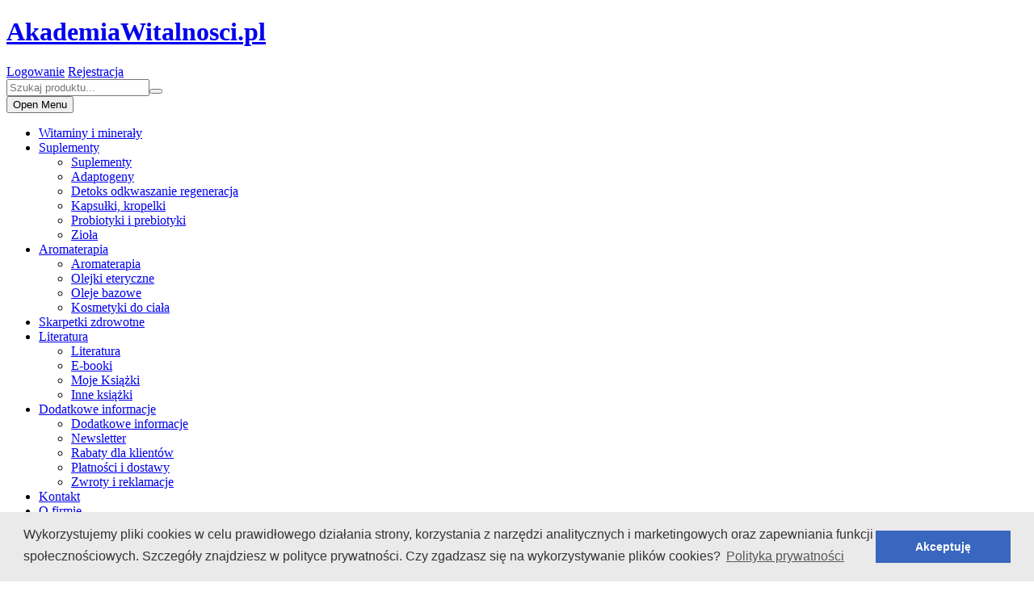

--- FILE ---
content_type: text/html
request_url: https://sklep.akademiawitalnosci.pl/kategoria/skarpetki-zdrowotne,1,default,asc,0,0,99999,1580,22497_22045_22470_22488_22176_22170_22472_22048_22199_22455_22201_22198_22461_22454_22452_22462_22202_22117_22200_22453_22178_22021_22463_22114_22171,0
body_size: 9088
content:
<!DOCTYPE html>
<html lang="pl_PL">
<head>
    <meta charset="utf-8">
<title>Skarpetki zdrowotne - AkademiaWitalnosci.pl</title>
<meta name="viewport" content="width=device-width, initial-scale=1.0">
<meta http-equiv="author" content="WellCommerce; http://www.wellcommerce.pl"/>
<meta name="description" content=""/>
<meta name="keywords" content=""/>
<meta name="revisit-after" content="1 Day" />
<meta http-equiv="content-language" content="pl_PL"/>
<meta http-equiv="X-UA-Compatible" content="IE=9" />
<meta name="viewport" content="width=device-width, initial-scale=1.0">

	<link rel="shortcut icon" href="https://sklep.akademiawitalnosci.pl/design/_images_frontend/core/logos/"/>
    <link rel="stylesheet" href="https://sklep.akademiawitalnosci.pl/themes/wellcommerce-technologiczny20150721114329/assets/css/bootstrap.css" type="text/css"/>
    <link rel="stylesheet/less" href="https://sklep.akademiawitalnosci.pl/themes/wellcommerce-technologiczny20150721114329/assets/css/mixins.less" type="text/css"/>
    <link rel="stylesheet/less" href="https://sklep.akademiawitalnosci.pl/themes/wellcommerce-technologiczny20150721114329/assets/css/application.less" type="text/css"/>
    <link rel="stylesheet" href="https://sklep.akademiawitalnosci.pl/themes/wellcommerce-technologiczny20150721114329/assets/css/smoothness/jquery-ui-1.8.21.custom.css" type="text/css"/>
    <link rel="stylesheet/less" href="https://sklep.akademiawitalnosci.pl/themes/wellcommerce-technologiczny20150721114329/assets/css/style.less" type="text/css"/>
    <link rel="stylesheet" href="https://sklep.akademiawitalnosci.pl/themes/wellcommerce-technologiczny20150721114329/assets/css/bootstrap-responsive.css" type="text/css"/>
    <link rel="stylesheet" href="https://sklep.akademiawitalnosci.pl/themes/wellcommerce-technologiczny20150721114329/assets/css/component.css" type="text/css"/>
    <link rel="stylesheet" href="https://sklep.akademiawitalnosci.pl/themes/wellcommerce-technologiczny20150721114329/assets/css/font-awesome.css" type="text/css"/>
	<link href='http://fonts.googleapis.com/css?family=Open+Sans:300italic,400italic,600italic,700italic,400,300,600,700&subset=latin,latin-ext' rel='stylesheet' type='text/css'>
	<link href='http://fonts.googleapis.com/css?family=Roboto:400,300,300italic,500,400italic,500italic,700italic,700&subset=latin,latin-ext' rel='stylesheet' type='text/css'>

    <!-- HTML5 shim, for IE6-8 support of HTML5 elements -->
    <!--[if lt IE 9]>
        <script src="http://html5shim.googlecode.com/svn/trunk/html5.js"></script>
    <![endif]-->

    <!-- fav and touch icons -->
    <link rel="apple-touch-icon-precomposed" href="https://sklep.akademiawitalnosci.pl/themes/wellcommerce-technologiczny20150721114329/assets/ico/apple-touch-icon-144-precomposed.png" sizes="144x144" >
    <link rel="apple-touch-icon-precomposed" href="https://sklep.akademiawitalnosci.pl/themes/wellcommerce-technologiczny20150721114329/assets/ico/apple-touch-icon-114-precomposed.png" sizes="114x114">
    <link rel="apple-touch-icon-precomposed" href="https://sklep.akademiawitalnosci.pl/themes/wellcommerce-technologiczny20150721114329/assets/ico/apple-touch-icon-72-precomposed.png" sizes="72x72">
    <link rel="apple-touch-icon-precomposed" href="https://sklep.akademiawitalnosci.pl/themes/wellcommerce-technologiczny20150721114329/assets/ico/apple-touch-icon-57-precomposed.png">
	<!--[if IE]>
    <link rel="stylesheet" href="https://sklep.akademiawitalnosci.pl/themes/wellcommerce-technologiczny20150721114329/assets/css/ie.css" type="text/css"/>
    <![endif]-->
    <script type="text/javascript" src="https://sklep.akademiawitalnosci.pl/themes/wellcommerce-technologiczny20150721114329/assets/js/jquery-1.7.2.min.js"></script>
<script type="text/javascript" src="https://sklep.akademiawitalnosci.pl/themes/wellcommerce-technologiczny20150721114329/assets/js/less-1.3.0.min.js"></script>
<script type="text/javascript" src="https://sklep.akademiawitalnosci.pl/design/_js_libs/jquery-ui-1.8.14.custom.min.js"></script>
<script type="text/javascript" src="https://sklep.akademiawitalnosci.pl/design/_js_libs/jquery.onkeyup.js"></script>
<script type="text/javascript" src="https://sklep.akademiawitalnosci.pl/design/_js_libs/jquery.scrollTo.min.js"></script>
<script type="text/javascript" src="https://sklep.akademiawitalnosci.pl/design/_js_libs/base64.js"></script>
<script type="text/javascript" src="https://sklep.akademiawitalnosci.pl/design/_js_libs/xajax/xajax_core.js"></script>
<script type="text/javascript" src="https://sklep.akademiawitalnosci.pl/themes/wellcommerce-technologiczny20150721114329/assets/js/bootstrap.min.js"></script>
<script type="text/javascript" src="https://sklep.akademiawitalnosci.pl/themes/wellcommerce-technologiczny20150721114329/assets/js/jquery.jcarousel.min.js"></script>
<script type="text/javascript" src="https://sklep.akademiawitalnosci.pl/themes/wellcommerce-technologiczny20150721114329/assets/js/ui.spinner.min.js"></script>
<script type="text/javascript" src="https://sklep.akademiawitalnosci.pl/themes/wellcommerce-technologiczny20150721114329/assets/js/jquery.raty.min.js"></script>
<script type="text/javascript" src="https://sklep.akademiawitalnosci.pl/themes/wellcommerce-technologiczny20150721114329/assets/js/application.js"></script>
<script type="text/javascript" src="https://sklep.akademiawitalnosci.pl/themes/wellcommerce-technologiczny20150721114329/assets/js/jquery.validate.js"></script>
<script type="text/javascript" src="https://sklep.akademiawitalnosci.pl/themes/wellcommerce-technologiczny20150721114329/assets/js/load-image.min.js"></script>
<script type="text/javascript" src="https://sklep.akademiawitalnosci.pl/themes/wellcommerce-technologiczny20150721114329/assets/js/bootstrap-image-gallery.js"></script>
<script type="text/javascript" src="https://sklep.akademiawitalnosci.pl/themes/wellcommerce-technologiczny20150721114329/assets/js/jquery.bxslider.min.js"></script>
<script type="text/javascript" src="https://sklep.akademiawitalnosci.pl/themes/wellcommerce-technologiczny20150721114329/assets/js/jquery.maskedinput.js"></script>
<script type="text/javascript" src="https://sklep.akademiawitalnosci.pl/themes/wellcommerce-technologiczny20150721114329/assets/js/modernizr.custom.js"></script>
<script type="text/javascript" src="https://sklep.akademiawitalnosci.pl/themes/wellcommerce-technologiczny20150721114329/assets/js/jquery.dlmenu.js"></script>
<script type="text/javascript" src="https://sklep.akademiawitalnosci.pl/design/_js_frontend/core/gekosale.js"></script>
<script type="text/javascript" src="https://sklep.akademiawitalnosci.pl/design/_js_frontend/core/init.js"></script>
<script>(function(d, s, id) {
  var js, fjs = d.getElementsByTagName(s)[0];
  if (d.getElementById(id)) return;
  js = d.createElement(s); js.id = id;
  js.src = "//connect.facebook.net/pl_PL/all.js#xfbml=1";
  fjs.parentNode.insertBefore(js, fjs);
}(document, 'script', 'facebook-jssdk'));
</script>

 <script>
								  (function(i,s,o,g,r,a,m){i['GoogleAnalyticsObject']=r;i[r]=i[r]||function(){
								  (i[r].q=i[r].q||[]).push(arguments)},i[r].l=1*new Date();a=s.createElement(o),
								  m=s.getElementsByTagName(o)[0];a.async=1;a.src=g;m.parentNode.insertBefore(a,m)
								  })(window,document,'script','//www.google-analytics.com/analytics.js','ga');
								
								  ga('create', 'UA-57215672-1', document.domain);
								  ga('require', 'ecommerce', 'ecommerce.js');
								  ga('send', 'pageview');
							  </script>

<script type="text/javascript">
	new GCore({
		iCookieLifetime: 30,
		sDesignPath: 'https://sklep.akademiawitalnosci.pl/design/',
		sAssetsPath: 'https://sklep.akademiawitalnosci.pl/themes/wellcommerce-technologiczny20150721114329/assets/',
		sController: 'categorylist',
		sCartRedirect: 'http://sklep.akademiawitalnosci.pl/0'
	});

	$(document).ready(function(){
		$('#product-search').submit(function(){
			return xajax_doSearchQuery($('#product-search-phrase').val());
		});

		$('#product-search-phrase').GSearch({
			'path': "https://sklep.akademiawitalnosci.pl/searchresults/",
			'phrase': $('#product-search-phrase').val()
		});

		
		$('.slider ul').bxSlider({
		  controls: false,
		  pager: true,
		  auto: true
		});

		$('.row').removeClass('row').addClass('row-fluid');

		$('.row-form.row-fluid').removeClass('row-form');

		$('.modal-body > .row-fluid > .span9').removeClass('span9').addClass('span12');

		$('#dl-menu').dlmenu({
			animationClasses : { in : 'dl-animate-in-5', out : 'dl-animate-out-5' }
		});

		$('.modal').prependTo('body');
	});
</script>

<script type="text/javascript" charset="UTF-8">
/* <![CDATA[ */
try { if (undefined == xajax.config) xajax.config = {}; } catch (e) { xajax = {}; xajax.config = {}; };
xajax.config.requestURI = "https://sklep.akademiawitalnosci.pl/kategoria/skarpetki-zdrowotne,1,default,asc,0,0,99999,1580,22497_22045_22470_22488_22176_22170_22472_22048_22199_22455_22201_22198_22461_22454_22452_22462_22202_22117_22200_22453_22178_22021_22463_22114_22171,0";
xajax.config.statusMessages = true;
xajax.config.waitCursor = true;
xajax.config.version = "xajax 0.5 Beta 4";
xajax.config.legacy = false;
xajax.config.defaultMode = "asynchronous";
xajax.config.defaultMethod = "POST";
/* ]]> */
</script>

<script type='text/javascript' charset='UTF-8'>
/* <![CDATA[ */
xajax_changeLanguage = function() { return xajax.request( { xjxfun: 'changeAJAXLanguageAboutView' }, { parameters: arguments } ); };
xajax_changeCurrency = function() { return xajax.request( { xjxfun: 'changeAJAXCurrencyView' }, { parameters: arguments } ); };
xajax_updateCartPreview = function() { return xajax.request( { xjxfun: 'updateCartPreview' }, { parameters: arguments } ); };
xajax_deleteProductFromCart = function() { return xajax.request( { xjxfun: 'deleteAJAXProductFromCart' }, { parameters: arguments } ); };
xajax_deleteCombinationFromCart = function() { return xajax.request( { xjxfun: 'deleteAJAXsCombinationFromCart' }, { parameters: arguments } ); };
xajax_addNewsletter = function() { return xajax.request( { xjxfun: 'addAJAXClientAboutNewsletter' }, { parameters: arguments } ); };
xajax_doQuickLogin = function() { return xajax.request( { xjxfun: 'authProccessQuick' }, { parameters: arguments } ); };
xajax_doQuickAddCart = function() { return xajax.request( { xjxfun: 'doQuickAddCart' }, { parameters: arguments } ); };
xajax_doSearchQuery = function() { return xajax.request( { xjxfun: 'doSearchQuery' }, { parameters: arguments } ); };
xajax_addProductToCart = function() { return xajax.request( { xjxfun: 'addAJAXProductToCart' }, { parameters: arguments } ); };
xajax_addProductToWishList = function() { return xajax.request( { xjxfun: 'addAjaxProductToWishlist' }, { parameters: arguments } ); };
xajax_deleteProductFromCompare = function() { return xajax.request( { xjxfun: 'ajaxDeleteProduct' }, { parameters: arguments } ); };
xajax_deleteAllProductsFromCompare = function() { return xajax.request( { xjxfun: 'ajaxDeleteAllProducts' }, { parameters: arguments } ); };
xajax_compareProducts = function() { return xajax.request( { xjxfun: 'ajaxCompareProducts' }, { parameters: arguments } ); };
xajax_addProductToCompare = function() { return xajax.request( { xjxfun: 'ajaxAddProduct' }, { parameters: arguments } ); };
xajax_setDispatchmethodCountry = function() { return xajax.request( { xjxfun: 'setDispatchmethodCountry' }, { parameters: arguments } ); };
xajax_doFacebookLogin = function() { return xajax.request( { xjxfun: 'doFacebookLogin' }, { parameters: arguments } ); };
xajax_addProductsToCartFromReorder = function() { return xajax.request( { xjxfun: 'addProductsToCartFromReorder' }, { parameters: arguments } ); };
/* ]]> */
</script>

</head>
<body>
	<div id="fb-root"></div>
	<div class="header-bg"></div>
    <div class="container main">
        <header class="header">
            <div class="row">
                <div class="span6 clearfix">
                    <h1><a href="https://sklep.akademiawitalnosci.pl/" title="AkademiaWitalnosci.pl">AkademiaWitalnosci.pl</a></h1>
                </div>
                <div class="span6">
                						<a class="login" href="https://sklep.akademiawitalnosci.pl/logowanie" title="">Logowanie</a>
					<a class="login" href="https://sklep.akademiawitalnosci.pl/rejestracja" title="">Rejestracja</a>
										<div class="clearfix"></div>
					<form id="product-search" action="https://sklep.akademiawitalnosci.pl/wyszukiwarka" method="post">
	                	<input id="product-search-phrase" type="text" class="search-query span2" placeholder="Szukaj produktu..."><button type="submit"><i></i></button>
					</form>
                </div>
            </div>
        </header>
        <nav class="navbar">
    <div class="navbar-inner">
    	<div class="container">
	    	<div id="dl-menu" class="dl-menuwrapper pull-left">
				<button class="dl-trigger">Open Menu</button>
				<ul class="dl-menu">
										<li>
						<a href="https://sklep.akademiawitalnosci.pl/kategoria/witaminy-i-mineraly">Witaminy i minerały</a>
											</li>
										<li>
						<a href="https://sklep.akademiawitalnosci.pl/kategoria/suplementy">Suplementy</a>
												<ul class="dl-submenu">
							<li><a href="https://sklep.akademiawitalnosci.pl/kategoria/suplementy">Suplementy</a></li>
														<li><a href="https://sklep.akademiawitalnosci.pl/kategoria/adaptogeny">Adaptogeny</a></li>
														<li><a href="https://sklep.akademiawitalnosci.pl/kategoria/detoks-odkwaszanie-regeneracja">Detoks odkwaszanie regeneracja</a></li>
														<li><a href="https://sklep.akademiawitalnosci.pl/kategoria/kapsulki-kropelki">Kapsułki, kropelki</a></li>
														<li><a href="https://sklep.akademiawitalnosci.pl/kategoria/probiotyki-i-prebiotyki">Probiotyki i prebiotyki</a></li>
														<li><a href="https://sklep.akademiawitalnosci.pl/kategoria/ziola">Zioła</a></li>
													</ul>
											</li>
										<li>
						<a href="https://sklep.akademiawitalnosci.pl/kategoria/aromaterapia">Aromaterapia</a>
												<ul class="dl-submenu">
							<li><a href="https://sklep.akademiawitalnosci.pl/kategoria/aromaterapia">Aromaterapia</a></li>
														<li><a href="https://sklep.akademiawitalnosci.pl/kategoria/dla-urody/olejki-eteryczne">Olejki eteryczne</a></li>
														<li><a href="https://sklep.akademiawitalnosci.pl/kategoria/aromaterapia/oleje-bazowe">Oleje bazowe</a></li>
														<li><a href="https://sklep.akademiawitalnosci.pl/kategoria/kosmetyki-do-ciala">Kosmetyki do ciała</a></li>
													</ul>
											</li>
										<li>
						<a href="https://sklep.akademiawitalnosci.pl/kategoria/skarpetki-zdrowotne">Skarpetki zdrowotne</a>
											</li>
										<li>
						<a href="https://sklep.akademiawitalnosci.pl/kategoria/literatura">Literatura</a>
												<ul class="dl-submenu">
							<li><a href="https://sklep.akademiawitalnosci.pl/kategoria/literatura">Literatura</a></li>
														<li><a href="https://sklep.akademiawitalnosci.pl/kategoria/e-booki">E-booki</a></li>
														<li><a href="https://sklep.akademiawitalnosci.pl/kategoria/literatura/moje-ksiazki">Moje Książki</a></li>
														<li><a href="https://sklep.akademiawitalnosci.pl/kategoria/literatura/inne-ksiazki">Inne książki</a></li>
													</ul>
											</li>
					
										<li>
						<a href="https://sklep.akademiawitalnosci.pl/informacja/47/dodatkowe-informacje" style="background: rgba(255,248,213,0.1);">Dodatkowe informacje</a>
												<ul class="dl-submenu">
							<li><a href="https://sklep.akademiawitalnosci.pl/informacja/47/dodatkowe-informacje">Dodatkowe informacje</a></li>
														<li><a href="http://www.sklep.akademiawitalnosci.pl/newsletter">Newsletter</a></li>
														<li><a href="https://sklep.akademiawitalnosci.pl/informacja/67/rabaty-dla-klientow">Rabaty dla klientów</a></li>
														<li><a href="https://sklep.akademiawitalnosci.pl/informacja/50/platnosci-i-dostawy">Płatności i dostawy</a></li>
														<li><a href="https://sklep.akademiawitalnosci.pl/informacja/49/zwroty-i-reklamacje">Zwroty i reklamacje</a></li>
													</ul>
											</li>
										<li>
						<a href="https://sklep.akademiawitalnosci.pl/kontakt" style="background: rgba(255,248,213,0.1);">Kontakt</a>
											</li>
										<li>
						<a href="https://sklep.akademiawitalnosci.pl/informacja/21/o-firmie" style="background: rgba(255,248,213,0.1);">O firmie</a>
												<ul class="dl-submenu">
							<li><a href="https://sklep.akademiawitalnosci.pl/informacja/21/o-firmie">O firmie</a></li>
														<li><a href="https://sklep.akademiawitalnosci.pl/kontakt">Kontakt</a></li>
														<li><a href="https://sklep.akademiawitalnosci.pl/regulamin">Regulamin</a></li>
														<li><a href="https://sklep.akademiawitalnosci.pl/informacja/61/polityka-prywatnosci">Polityka Prywatności</a></li>
														<li><a href="https://sklep.akademiawitalnosci.pl/informacja/23/dane-do-przelewu">Dane do przelewu</a></li>
													</ul>
											</li>
										<li>
						<a href="https://sklep.akademiawitalnosci.pl/informacja/79/informacje" style="background: rgba(255,248,213,0.1);">Informacje</a>
											</li>
										<li>
						<a href="https://sklep.akademiawitalnosci.pl/informacja/51/szybka-pomoc" style="background: rgba(255,248,213,0.1);">Szybka pomoc</a>
											</li>
									</ul>
			</div>

        	<ul class="nav">

				                <li class="dropdown"><a href="https://sklep.akademiawitalnosci.pl/kategoria/witaminy-i-mineraly" >Witaminy i minerały</a>
					                </li>
                                <li class="dropdown"><a href="https://sklep.akademiawitalnosci.pl/kategoria/suplementy" class="dropdown-toggle">Suplementy</a>
					                	<ul class="dropdown-menu">
												<li><a href="https://sklep.akademiawitalnosci.pl/kategoria/adaptogeny">Adaptogeny</a></li>
												<li><a href="https://sklep.akademiawitalnosci.pl/kategoria/detoks-odkwaszanie-regeneracja">Detoks odkwaszanie regeneracja</a></li>
												<li><a href="https://sklep.akademiawitalnosci.pl/kategoria/kapsulki-kropelki">Kapsułki, kropelki</a></li>
												<li><a href="https://sklep.akademiawitalnosci.pl/kategoria/probiotyki-i-prebiotyki">Probiotyki i prebiotyki</a></li>
												<li><a href="https://sklep.akademiawitalnosci.pl/kategoria/ziola">Zioła</a></li>
						                    </ul>
                                    </li>
                                <li class="dropdown"><a href="https://sklep.akademiawitalnosci.pl/kategoria/aromaterapia" class="dropdown-toggle">Aromaterapia</a>
					                	<ul class="dropdown-menu">
												<li><a href="https://sklep.akademiawitalnosci.pl/kategoria/dla-urody/olejki-eteryczne">Olejki eteryczne</a></li>
												<li><a href="https://sklep.akademiawitalnosci.pl/kategoria/aromaterapia/oleje-bazowe">Oleje bazowe</a></li>
												<li><a href="https://sklep.akademiawitalnosci.pl/kategoria/kosmetyki-do-ciala">Kosmetyki do ciała</a></li>
						                    </ul>
                                    </li>
                                <li class="dropdown"><a href="https://sklep.akademiawitalnosci.pl/kategoria/skarpetki-zdrowotne" >Skarpetki zdrowotne</a>
					                </li>
                                <li class="dropdown"><a href="https://sklep.akademiawitalnosci.pl/kategoria/literatura" class="dropdown-toggle">Literatura</a>
					                	<ul class="dropdown-menu">
												<li><a href="https://sklep.akademiawitalnosci.pl/kategoria/e-booki">E-booki</a></li>
												<li><a href="https://sklep.akademiawitalnosci.pl/kategoria/literatura/moje-ksiazki">Moje Książki</a></li>
												<li><a href="https://sklep.akademiawitalnosci.pl/kategoria/literatura/inne-ksiazki">Inne książki</a></li>
						                    </ul>
                                    </li>
                
                <li class="dropdown"><a href="https://sklep.akademiawitalnosci.pl/promocje">Promocje</a></li>

                <li class="dropdown"><a href="https://sklep.akademiawitalnosci.pl/nowosci">Nowości</a></li>
			</ul>

            <div id="topBasket">
	            <span>Koszyk 0 Produkt</span>


            </div>
		</div>
	</div>
</nav>        <div class="subheader clearfix">
		
	<ul class="sites pull-right">
			        <li>
        	<a href="https://sklep.akademiawitalnosci.pl/kontakt">Kontakt</a>
		</li>
    				<li class="del">|</li>
		        <li>
        	<a href="https://sklep.akademiawitalnosci.pl/informacja/21/o-firmie">O firmie</a>
		</li>
    				<li class="del">|</li>
		        <li>
        	<a href="https://sklep.akademiawitalnosci.pl/informacja/79/informacje">Informacje</a>
		</li>
    				<li class="del">|</li>
		        <li>
        	<a href="https://sklep.akademiawitalnosci.pl/informacja/51/szybka-pomoc">Szybka pomoc</a>
		</li>
    	</ul>
</div>        <section id="content" class="content layout-boxes">
	
<div class="layout-column productincategory" id="layout-column-0" style="width: 220px; margin-left: 0px;">
<div class="clearfix layout-box layout-box-type-categorymenu layout-box-option-header-true layout-box-option-stretch-1" id="layout-box-874">
	<div class="head-block">
	<span class="font">Kategorie</span>
</div>

<nav class="category-nav">
 <ul class="unstyled">
		
		<li class="main clearfix ">
	  <a href="https://sklep.akademiawitalnosci.pl/kategoria/witaminy-i-mineraly" title="Witaminy i minerały">
		Witaminy i minerały 				
	  </a>
		    	</li>
    	
		<li class="main clearfix ">
	  <a href="https://sklep.akademiawitalnosci.pl/kategoria/suplementy" title="Suplementy">
		Suplementy 				<i class="fa fa-plus"></i>
				
	  </a>
		    	</li>
    	
		<li class="main clearfix ">
	  <a href="https://sklep.akademiawitalnosci.pl/kategoria/aromaterapia" title="Aromaterapia">
		Aromaterapia 				<i class="fa fa-plus"></i>
				
	  </a>
		    	</li>
    	
		<li class="main clearfix active">
	  <a href="https://sklep.akademiawitalnosci.pl/kategoria/skarpetki-zdrowotne" title="Skarpetki zdrowotne">
		Skarpetki zdrowotne 				
	  </a>
		    	</li>
    	
		<li class="main clearfix ">
	  <a href="https://sklep.akademiawitalnosci.pl/kategoria/literatura" title="Literatura">
		Literatura 				<i class="fa fa-plus"></i>
				
	  </a>
		    	</li>
     
 </ul>  
</nav>

</div>
<div class="clearfix layout-box layout-box-type-layered-navigation layout-box-option-header-true layout-box-option-stretch-1" id="layout-box-901">
	<div class="head-block">
	<span class="font">Filtry</span>
</div>

<div class="vertical-block category-filter">
    <div class="block-content">
    	<form class="form" method="post" action="">
    		<input type="hidden" name="layered_submitted" value="1" />
			<fieldset>
    			<legend>Cena:</legend>
		        <div class="control-group">
		        	<label class="control-label" style="display: inline-block;">Od:</label> <input style="display: inline-block;" class="input-mini2" type="text" name="priceFrom" value="0">&nbsp;&nbsp;
		        	<label class="control-label" style="display: inline-block;">Do:</label> <input style="display: inline-block;" class="input-mini2" type="text" name="priceTo" value="99999">
		        </div>
		        <div class="form-actions form-actions-clean pull-right">
		        	<button class="btn btn-primary">Pokaż</button>
		        </div>
			</fieldset>
			        	<fieldset>
				<legend>Rozmiar:</legend>
                <div class="controls checkbox-list">
                	                	<label class="checkbox">
                    	<input class="active" type="checkbox" name="attribute[]" value="22171" checked="checked">
                    	<a href="https://sklep.akademiawitalnosci.pl/kategoria/skarpetki-zdrowotne,1,default,asc,0,0,99999,1580,22497_22045_22470_22488_22176_22170_22472_22048_22199_22455_22201_22198_22461_22454_22452_22462_22202_22117_22200_22453_22178_22021_22463_22114_22171,0" title="35-37">35-37</a>
                    </label>
					                	<label class="checkbox">
                    	<input class="active" type="checkbox" name="attribute[]" value="22202" checked="checked">
                    	<a href="https://sklep.akademiawitalnosci.pl/kategoria/skarpetki-zdrowotne,1,default,asc,0,0,99999,1580,22497_22045_22470_22488_22176_22170_22472_22048_22199_22455_22201_22198_22461_22454_22452_22462_22202_22117_22200_22453_22178_22021_22463_22114_22171,0" title="35-38">35-38</a>
                    </label>
					                	<label class="checkbox">
                    	<input class="active" type="checkbox" name="attribute[]" value="22170" checked="checked">
                    	<a href="https://sklep.akademiawitalnosci.pl/kategoria/skarpetki-zdrowotne,1,default,asc,0,0,99999,1580,22497_22045_22470_22488_22176_22170_22472_22048_22199_22455_22201_22198_22461_22454_22452_22462_22202_22117_22200_22453_22178_22021_22463_22114_22171,0" title="38-40">38-40</a>
                    </label>
					                	<label class="checkbox">
                    	<input class="active" type="checkbox" name="attribute[]" value="22200" checked="checked">
                    	<a href="https://sklep.akademiawitalnosci.pl/kategoria/skarpetki-zdrowotne,1,default,asc,0,0,99999,1580,22497_22045_22470_22488_22176_22170_22472_22048_22199_22455_22201_22198_22461_22454_22452_22462_22202_22117_22200_22453_22178_22021_22463_22114_22171,0" title="39-42">39-42</a>
                    </label>
					                	<label class="checkbox">
                    	<input class="active" type="checkbox" name="attribute[]" value="22175" >
                    	<a href="https://sklep.akademiawitalnosci.pl/kategoria/skarpetki-zdrowotne,1,default,asc,0,0,99999,1580,22497_22045_22470_22488_22176_22170_22472_22048_22199_22455_22201_22198_22461_22454_22452_22462_22202_22117_22200_22453_22178_22021_22463_22114_22171_22175,0" title="41-43">41-43</a>
                    </label>
					                	<label class="checkbox">
                    	<input class="active" type="checkbox" name="attribute[]" value="22201" checked="checked">
                    	<a href="https://sklep.akademiawitalnosci.pl/kategoria/skarpetki-zdrowotne,1,default,asc,0,0,99999,1580,22497_22045_22470_22488_22176_22170_22472_22048_22199_22455_22201_22198_22461_22454_22452_22462_22202_22117_22200_22453_22178_22021_22463_22114_22171,0" title="43-46">43-46</a>
                    </label>
					                	<label class="checkbox">
                    	<input class="active" type="checkbox" name="attribute[]" value="22176" checked="checked">
                    	<a href="https://sklep.akademiawitalnosci.pl/kategoria/skarpetki-zdrowotne,1,default,asc,0,0,99999,1580,22497_22045_22470_22488_22176_22170_22472_22048_22199_22455_22201_22198_22461_22454_22452_22462_22202_22117_22200_22453_22178_22021_22463_22114_22171,0" title="44-46">44-46</a>
                    </label>
					                	<label class="checkbox">
                    	<input class="active" type="checkbox" name="attribute[]" value="22199" checked="checked">
                    	<a href="https://sklep.akademiawitalnosci.pl/kategoria/skarpetki-zdrowotne,1,default,asc,0,0,99999,1580,22497_22045_22470_22488_22176_22170_22472_22048_22199_22455_22201_22198_22461_22454_22452_22462_22202_22117_22200_22453_22178_22021_22463_22114_22171,0" title="rozmiary mix">rozmiary mix</a>
                    </label>
					                  
				</div>
				<div class="form-actions form-actions-clean pull-right">
		        	<button class="btn btn-primary">Pokaż</button>
		        </div>
			</fieldset>
			        	<fieldset>
				<legend>Rozmiar stopy:</legend>
                <div class="controls checkbox-list">
                	                	<label class="checkbox">
                    	<input class="active" type="checkbox" name="attribute[]" value="22457" >
                    	<a href="https://sklep.akademiawitalnosci.pl/kategoria/skarpetki-zdrowotne,1,default,asc,0,0,99999,1580,22497_22045_22470_22488_22176_22170_22472_22048_22199_22455_22201_22198_22461_22454_22452_22462_22202_22117_22200_22453_22178_22021_22463_22114_22171_22457,0" title="35-38">35-38</a>
                    </label>
					                	<label class="checkbox">
                    	<input class="active" type="checkbox" name="attribute[]" value="22454" checked="checked">
                    	<a href="https://sklep.akademiawitalnosci.pl/kategoria/skarpetki-zdrowotne,1,default,asc,0,0,99999,1580,22497_22045_22470_22488_22176_22170_22472_22048_22199_22455_22201_22198_22461_22454_22452_22462_22202_22117_22200_22453_22178_22021_22463_22114_22171,0" title="43-46">43-46</a>
                    </label>
					                  
				</div>
				<div class="form-actions form-actions-clean pull-right">
		        	<button class="btn btn-primary">Pokaż</button>
		        </div>
			</fieldset>
			        	<fieldset>
				<legend>Kolor:</legend>
                <div class="controls checkbox-list">
                	                	<label class="checkbox">
                    	<input class="active" type="checkbox" name="attribute[]" value="22022" >
                    	<a href="https://sklep.akademiawitalnosci.pl/kategoria/skarpetki-zdrowotne,1,default,asc,0,0,99999,1580,22497_22045_22470_22488_22176_22170_22472_22048_22199_22455_22201_22198_22461_22454_22452_22462_22202_22117_22200_22453_22178_22021_22463_22114_22171_22022,0" title="biały">biały</a>
                    </label>
					                	<label class="checkbox">
                    	<input class="active" type="checkbox" name="attribute[]" value="22178" checked="checked">
                    	<a href="https://sklep.akademiawitalnosci.pl/kategoria/skarpetki-zdrowotne,1,default,asc,0,0,99999,1580,22497_22045_22470_22488_22176_22170_22472_22048_22199_22455_22201_22198_22461_22454_22452_22462_22202_22117_22200_22453_22178_22021_22463_22114_22171,0" title="ciemny szary">ciemny szary</a>
                    </label>
					                	<label class="checkbox">
                    	<input class="active" type="checkbox" name="attribute[]" value="22021" checked="checked">
                    	<a href="https://sklep.akademiawitalnosci.pl/kategoria/skarpetki-zdrowotne,1,default,asc,0,0,99999,1580,22497_22045_22470_22488_22176_22170_22472_22048_22199_22455_22201_22198_22461_22454_22452_22462_22202_22117_22200_22453_22178_22021_22463_22114_22171,0" title="czarny">czarny</a>
                    </label>
					                	<label class="checkbox">
                    	<input class="active" type="checkbox" name="attribute[]" value="22117" checked="checked">
                    	<a href="https://sklep.akademiawitalnosci.pl/kategoria/skarpetki-zdrowotne,1,default,asc,0,0,99999,1580,22497_22045_22470_22488_22176_22170_22472_22048_22199_22455_22201_22198_22461_22454_22452_22462_22202_22117_22200_22453_22178_22021_22463_22114_22171,0" title="granatowy">granatowy</a>
                    </label>
					                	<label class="checkbox">
                    	<input class="active" type="checkbox" name="attribute[]" value="22198" checked="checked">
                    	<a href="https://sklep.akademiawitalnosci.pl/kategoria/skarpetki-zdrowotne,1,default,asc,0,0,99999,1580,22497_22045_22470_22488_22176_22170_22472_22048_22199_22455_22201_22198_22461_22454_22452_22462_22202_22117_22200_22453_22178_22021_22463_22114_22171,0" title="kolory mix">kolory mix</a>
                    </label>
					                	<label class="checkbox">
                    	<input class="active" type="checkbox" name="attribute[]" value="22174" >
                    	<a href="https://sklep.akademiawitalnosci.pl/kategoria/skarpetki-zdrowotne,1,default,asc,0,0,99999,1580,22497_22045_22470_22488_22176_22170_22472_22048_22199_22455_22201_22198_22461_22454_22452_22462_22202_22117_22200_22453_22178_22021_22463_22114_22171_22174,0" title="popielato-szary">popielato-szary</a>
                    </label>
					                	<label class="checkbox">
                    	<input class="active" type="checkbox" name="attribute[]" value="22180" >
                    	<a href="https://sklep.akademiawitalnosci.pl/kategoria/skarpetki-zdrowotne,1,default,asc,0,0,99999,1580,22497_22045_22470_22488_22176_22170_22472_22048_22199_22455_22201_22198_22461_22454_22452_22462_22202_22117_22200_22453_22178_22021_22463_22114_22171_22180,0" title="popielaty">popielaty</a>
                    </label>
					                	<label class="checkbox">
                    	<input class="active" type="checkbox" name="attribute[]" value="22114" checked="checked">
                    	<a href="https://sklep.akademiawitalnosci.pl/kategoria/skarpetki-zdrowotne,1,default,asc,0,0,99999,1580,22497_22045_22470_22488_22176_22170_22472_22048_22199_22455_22201_22198_22461_22454_22452_22462_22202_22117_22200_22453_22178_22021_22463_22114_22171,0" title="szary">szary</a>
                    </label>
					                  
				</div>
				<div class="form-actions form-actions-clean pull-right">
		        	<button class="btn btn-primary">Pokaż</button>
		        </div>
			</fieldset>
			        	<fieldset>
				<legend>Kolor:</legend>
                <div class="controls checkbox-list">
                	                	<label class="checkbox">
                    	<input class="active" type="checkbox" name="attribute[]" value="22463" checked="checked">
                    	<a href="https://sklep.akademiawitalnosci.pl/kategoria/skarpetki-zdrowotne,1,default,asc,0,0,99999,1580,22497_22045_22470_22488_22176_22170_22472_22048_22199_22455_22201_22198_22461_22454_22452_22462_22202_22117_22200_22453_22178_22021_22463_22114_22171,0" title="biały">biały</a>
                    </label>
					                	<label class="checkbox">
                    	<input class="active" type="checkbox" name="attribute[]" value="22461" checked="checked">
                    	<a href="https://sklep.akademiawitalnosci.pl/kategoria/skarpetki-zdrowotne,1,default,asc,0,0,99999,1580,22497_22045_22470_22488_22176_22170_22472_22048_22199_22455_22201_22198_22461_22454_22452_22462_22202_22117_22200_22453_22178_22021_22463_22114_22171,0" title="czarny">czarny</a>
                    </label>
					                	<label class="checkbox">
                    	<input class="active" type="checkbox" name="attribute[]" value="22462" checked="checked">
                    	<a href="https://sklep.akademiawitalnosci.pl/kategoria/skarpetki-zdrowotne,1,default,asc,0,0,99999,1580,22497_22045_22470_22488_22176_22170_22472_22048_22199_22455_22201_22198_22461_22454_22452_22462_22202_22117_22200_22453_22178_22021_22463_22114_22171,0" title="popielaty">popielaty</a>
                    </label>
					                  
				</div>
				<div class="form-actions form-actions-clean pull-right">
		        	<button class="btn btn-primary">Pokaż</button>
		        </div>
			</fieldset>
			  
			
			  
			
        	        	<fieldset>
				<legend>Producenci:</legend>
                <div class="controls checkbox-list">
                	                	<label class="checkbox">
                    	<input class="active" type="checkbox" name="producer[]" value="1580" checked="checked">
                    	<a href="https://sklep.akademiawitalnosci.pl/kategoria/skarpetki-zdrowotne,1,default,asc,0,0,99999,1580,22497_22045_22470_22488_22176_22170_22472_22048_22199_22455_22201_22198_22461_22454_22452_22462_22202_22117_22200_22453_22178_22021_22463_22114_22171,0" title="JJW">JJW</a>
                    </label>
					                  
				</div>
				<div class="form-actions form-actions-clean pull-right">
		        	<button class="btn btn-primary">Pokaż</button>
		        </div>
			</fieldset>
			               
		</form>
    </div>
</div>


</div>
<div class="clearfix layout-box layout-box-type-graphics layout-box-option-header-false layout-box-option-stretch-1" id="layout-box-922">
		<a href="http://www.akademiawitalnosci.pl" style="display:block;width:100%;height: 215px;cursor:hand; background: url('https://sklep.akademiawitalnosci.pl/design/_images_frontend/upload/blog1.jpg') center center no-repeat;"></a>
</div>
<div class="clearfix layout-box layout-box-type-graphics layout-box-option-header-true layout-box-option-stretch-1" id="layout-box-923">
		<a href="http://www.sklep.akademiawitalnosci.pl/kategoria/dla-zdrowia/sole-kwasy-i-zasady" style="display:block;width:100%;height: 250px;cursor:hand; background: url('https://sklep.akademiawitalnosci.pl/design/_images_frontend/upload/witaminy.jpg') center center no-repeat;"></a>
</div>
<div class="clearfix layout-box layout-box-type-product-list layout-box-option-header-true layout-box-option-stretch-1" id="layout-box-919">
	<div class="head-block">
	<span class="font">Promocje na stronie głównej</span>
</div>

	<div class="mini-grid">
	<ul>
				<li class="clearfix">
			<div class="item">
				<div>
					<a class="photo" href="https://sklep.akademiawitalnosci.pl/produkt/deomed-cotton-silver-pakiet-15-par-zdrowotnych-skarpet-w-tym-dwie-pary-gratis" title="DEOMED COTTON SILVER PAKIET 15 par zdrowotnych skarpet - w tym dwie pary gratis!">
						<img src="https://sklep.akademiawitalnosci.pl/design/_gallery/_150_225_4/1701.jpg" alt="DEOMED COTTON SILVER PAKIET 15 par zdrowotnych skarpet - w tym dwie pary gratis!">
					</a>
					
					<div class="right-side">
						<a href="https://sklep.akademiawitalnosci.pl/produkt/deomed-cotton-silver-pakiet-15-par-zdrowotnych-skarpet-w-tym-dwie-pary-gratis" title="DEOMED COTTON SILVER PAKIET 15 par zdrowotnych skarpet - w tym dwie pary gratis!"><h4>DEOMED COTTON SILVER PAKIET 15 par zdrowotnych skarpet - w tym dwie pary gratis!</h4></a>
						
												<p class="price promo"> 233.87 zł <small> 269.85 zł</small></p>
					    					</div>
				</div>
			</div>
		</li>
				<li class="clearfix">
			<div class="item">
				<div>
					<a class="photo" href="https://sklep.akademiawitalnosci.pl/produkt/antyzapachowy-zdrowotny-pakiet-10-par-frotte-medic-deo-silver-w-tym-jedna-para-gratis" title="Antyzapachowy zdrowotny pakiet 10 par frotte Medic Deo Silver w tym jedna para gratis!">
						<img src="https://sklep.akademiawitalnosci.pl/design/_gallery/_150_225_4/1699.jpg" alt="Antyzapachowy zdrowotny pakiet 10 par frotte Medic Deo Silver w tym jedna para gratis!">
					</a>
					
					<div class="right-side">
						<a href="https://sklep.akademiawitalnosci.pl/produkt/antyzapachowy-zdrowotny-pakiet-10-par-frotte-medic-deo-silver-w-tym-jedna-para-gratis" title="Antyzapachowy zdrowotny pakiet 10 par frotte Medic Deo Silver w tym jedna para gratis!"><h4>Antyzapachowy zdrowotny pakiet 10 par frotte Medic Deo Silver w tym jedna para gratis!</h4></a>
						
												<p class="price promo"> 215.91 zł <small> 239.90 zł</small></p>
					    					</div>
				</div>
			</div>
		</li>
			</ul>
</div>	<a href="https://sklep.akademiawitalnosci.pl/promocje" class="pull-right more-link">Zobacz więcej <i class="fa fa-angle-double-right"></i></a>
</div>
</div>
<div class="layout-column productincategory" id="layout-column-1" style="width: 840px; margin-left: 20px;">
<div class="clearfix layout-box layout-box-type-product-list layout-box-option-header-true" id="layout-box-880">
	<h2 class="category-title">Skarpetki zdrowotne</h2>
                                    
<div class="category-options">
	<form class="form-horizontal">
    	<fieldset>
        	<div class="control-group">
            	<label class="control-label" for="sort">Sortuj wg:</label>
                <div class="controls">
                	<select id="sort" class="input-medium" onchange="location.href=this.value">
                     
	    				<option value="https://sklep.akademiawitalnosci.pl/kategoria/skarpetki-zdrowotne,1,default,asc,0,0,99999,1580,22497_22045_22470_22488_22176_22170_22472_22048_22199_22455_22201_22198_22461_22454_22452_22462_22202_22117_22200_22453_22178_22021_22463_22114_22171,0" selected>Domyślnie</option> 
	    			 
	    				<option value="https://sklep.akademiawitalnosci.pl/kategoria/skarpetki-zdrowotne,1,name,asc,0,0,99999,1580,22497_22045_22470_22488_22176_22170_22472_22048_22199_22455_22201_22198_22461_22454_22452_22462_22202_22117_22200_22453_22178_22021_22463_22114_22171,0" >Nazwa - rosnąco</option> 
	    			 
	    				<option value="https://sklep.akademiawitalnosci.pl/kategoria/skarpetki-zdrowotne,1,name,desc,0,0,99999,1580,22497_22045_22470_22488_22176_22170_22472_22048_22199_22455_22201_22198_22461_22454_22452_22462_22202_22117_22200_22453_22178_22021_22463_22114_22171,0" >Nazwa - malejąco</option> 
	    			 
	    				<option value="https://sklep.akademiawitalnosci.pl/kategoria/skarpetki-zdrowotne,1,price,asc,0,0,99999,1580,22497_22045_22470_22488_22176_22170_22472_22048_22199_22455_22201_22198_22461_22454_22452_22462_22202_22117_22200_22453_22178_22021_22463_22114_22171,0" >Cena - rosnąco</option> 
	    			 
	    				<option value="https://sklep.akademiawitalnosci.pl/kategoria/skarpetki-zdrowotne,1,price,desc,0,0,99999,1580,22497_22045_22470_22488_22176_22170_22472_22048_22199_22455_22201_22198_22461_22454_22452_22462_22202_22117_22200_22453_22178_22021_22463_22114_22171,0" >Cena - malejąco</option> 
	    			 
	    				<option value="https://sklep.akademiawitalnosci.pl/kategoria/skarpetki-zdrowotne,1,rating,asc,0,0,99999,1580,22497_22045_22470_22488_22176_22170_22472_22048_22199_22455_22201_22198_22461_22454_22452_22462_22202_22117_22200_22453_22178_22021_22463_22114_22171,0" >Średnia ocena - rosnąco</option> 
	    			 
	    				<option value="https://sklep.akademiawitalnosci.pl/kategoria/skarpetki-zdrowotne,1,rating,desc,0,0,99999,1580,22497_22045_22470_22488_22176_22170_22472_22048_22199_22455_22201_22198_22461_22454_22452_22462_22202_22117_22200_22453_22178_22021_22463_22114_22171,0" >Średnia ocena - malejąco</option> 
	    			 
	    				<option value="https://sklep.akademiawitalnosci.pl/kategoria/skarpetki-zdrowotne,1,opinions,asc,0,0,99999,1580,22497_22045_22470_22488_22176_22170_22472_22048_22199_22455_22201_22198_22461_22454_22452_22462_22202_22117_22200_22453_22178_22021_22463_22114_22171,0" >Ilość opinii - rosnąco</option> 
	    			 
	    				<option value="https://sklep.akademiawitalnosci.pl/kategoria/skarpetki-zdrowotne,1,opinions,desc,0,0,99999,1580,22497_22045_22470_22488_22176_22170_22472_22048_22199_22455_22201_22198_22461_22454_22452_22462_22202_22117_22200_22453_22178_22021_22463_22114_22171,0" >Ilość opinii - malejąco</option> 
	    			 
	    				<option value="https://sklep.akademiawitalnosci.pl/kategoria/skarpetki-zdrowotne,1,adddate,asc,0,0,99999,1580,22497_22045_22470_22488_22176_22170_22472_22048_22199_22455_22201_22198_22461_22454_22452_22462_22202_22117_22200_22453_22178_22021_22463_22114_22171,0" >Data dodania - rosnąco</option> 
	    			 
	    				<option value="https://sklep.akademiawitalnosci.pl/kategoria/skarpetki-zdrowotne,1,adddate,desc,0,0,99999,1580,22497_22045_22470_22488_22176_22170_22472_22048_22199_22455_22201_22198_22461_22454_22452_22462_22202_22117_22200_22453_22178_22021_22463_22114_22171,0" >Data dodania - malejąco</option> 
	    			                    </select>
                </div>
            </div>
		</fieldset>
	</form>
    <div class="clearfix"></div>
</div>
 
<div class="products-grid">
	<ul class="clearfix">
				<li>
			<div class="item">
				<div>
								        <span class="label-promo"><span>SALE!</span></span>
			        			        
			        				
					<a class="photo" href="https://sklep.akademiawitalnosci.pl/produkt/deomed-cotton-silver-pakiet-15-par-zdrowotnych-skarpet-w-tym-dwie-pary-gratis" title="DEOMED COTTON SILVER PAKIET 15 par zdrowotnych skarpet - w tym dwie pary gratis!">
						<img src="https://sklep.akademiawitalnosci.pl/design/_gallery/_150_225_4/1701.jpg" alt="DEOMED COTTON SILVER PAKIET 15 par zdrowotnych skarpet - w tym dwie pary gratis!">
					</a>
					
					<a href="https://sklep.akademiawitalnosci.pl/produkt/deomed-cotton-silver-pakiet-15-par-zdrowotnych-skarpet-w-tym-dwie-pary-gratis" title="DEOMED COTTON SILVER PAKIET 15 par zdrowotnych skarpet - w tym dwie pary gratis!"><h4>DEOMED COTTON SILVER PAKIET 15 par zdrowotnych skarpet - w tym dwie pary gratis!</h4></a>
										<p class="price promo"> 233.87 zł <small> 269.85 zł</small></p>
				    				    
				    <a class="details" href="https://sklep.akademiawitalnosci.pl/produkt/deomed-cotton-silver-pakiet-15-par-zdrowotnych-skarpet-w-tym-dwie-pary-gratis" title="DEOMED COTTON SILVER PAKIET 15 par zdrowotnych skarpet - w tym dwie pary gratis!">Szczegóły</a>
				</div>
			</div>
		</li>
				<li>
			<div class="item">
				<div>
								        <span class="label-promo"><span>SALE!</span></span>
			        			        
			        				
					<a class="photo" href="https://sklep.akademiawitalnosci.pl/produkt/antyzapachowy-zdrowotny-pakiet-10-par-frotte-medic-deo-silver-w-tym-jedna-para-gratis" title="Antyzapachowy zdrowotny pakiet 10 par frotte Medic Deo Silver w tym jedna para gratis!">
						<img src="https://sklep.akademiawitalnosci.pl/design/_gallery/_150_225_4/1699.jpg" alt="Antyzapachowy zdrowotny pakiet 10 par frotte Medic Deo Silver w tym jedna para gratis!">
					</a>
					
					<a href="https://sklep.akademiawitalnosci.pl/produkt/antyzapachowy-zdrowotny-pakiet-10-par-frotte-medic-deo-silver-w-tym-jedna-para-gratis" title="Antyzapachowy zdrowotny pakiet 10 par frotte Medic Deo Silver w tym jedna para gratis!"><h4>Antyzapachowy zdrowotny pakiet 10 par frotte Medic Deo Silver w tym jedna para gratis!</h4></a>
										<p class="price promo"> 215.91 zł <small> 239.90 zł</small></p>
				    				    
				    <a class="details" href="https://sklep.akademiawitalnosci.pl/produkt/antyzapachowy-zdrowotny-pakiet-10-par-frotte-medic-deo-silver-w-tym-jedna-para-gratis" title="Antyzapachowy zdrowotny pakiet 10 par frotte Medic Deo Silver w tym jedna para gratis!">Szczegóły</a>
				</div>
			</div>
		</li>
				<li>
			<div class="item">
				<div>
								        
			        				
					<a class="photo" href="https://sklep.akademiawitalnosci.pl/produkt/antyzapachowe-skarpetki-zdrowotne-bambusowe-deomed-bamboo" title="Antyzapachowe skarpetki zdrowotne bambusowe DEOMED BAMBOO">
						<img src="https://sklep.akademiawitalnosci.pl/design/_gallery/_150_225_4/1708.jpg" alt="Antyzapachowe skarpetki zdrowotne bambusowe DEOMED BAMBOO">
					</a>
					
					<a href="https://sklep.akademiawitalnosci.pl/produkt/antyzapachowe-skarpetki-zdrowotne-bambusowe-deomed-bamboo" title="Antyzapachowe skarpetki zdrowotne bambusowe DEOMED BAMBOO"><h4>Antyzapachowe skarpetki zdrowotne bambusowe DEOMED BAMBOO</h4></a>
									    				    <p class="price"> 19.99 zł</p>
				    				    				    
				    <a class="details" href="https://sklep.akademiawitalnosci.pl/produkt/antyzapachowe-skarpetki-zdrowotne-bambusowe-deomed-bamboo" title="Antyzapachowe skarpetki zdrowotne bambusowe DEOMED BAMBOO">Szczegóły</a>
				</div>
			</div>
		</li>
				<li>
			<div class="item">
				<div>
								        
			        				
					<a class="photo" href="https://sklep.akademiawitalnosci.pl/produkt/skarpetki-zdrowotne-deomed-wool-z-welna-merynosowa" title="Skarpetki zdrowotne DEOMED WOOL z wełną merynosową">
						<img src="https://sklep.akademiawitalnosci.pl/design/_gallery/_150_225_4/13425.jpg" alt="Skarpetki zdrowotne DEOMED WOOL z wełną merynosową">
					</a>
					
					<a href="https://sklep.akademiawitalnosci.pl/produkt/skarpetki-zdrowotne-deomed-wool-z-welna-merynosowa" title="Skarpetki zdrowotne DEOMED WOOL z wełną merynosową"><h4>Skarpetki zdrowotne DEOMED WOOL z wełną merynosową</h4></a>
									    				    <p class="price"> 24.99 zł</p>
				    				    				    
				    <a class="details" href="https://sklep.akademiawitalnosci.pl/produkt/skarpetki-zdrowotne-deomed-wool-z-welna-merynosowa" title="Skarpetki zdrowotne DEOMED WOOL z wełną merynosową">Szczegóły</a>
				</div>
			</div>
		</li>
				<li>
			<div class="item">
				<div>
								        
			        				
					<a class="photo" href="https://sklep.akademiawitalnosci.pl/produkt/skarpetki-antyzapachowe-zdrowotne-deomed-cotton-silver" title="Skarpetki antyzapachowe zdrowotne DEOMED COTTON SILVER">
						<img src="https://sklep.akademiawitalnosci.pl/design/_gallery/_150_225_4/1741.jpg" alt="Skarpetki antyzapachowe zdrowotne DEOMED COTTON SILVER">
					</a>
					
					<a href="https://sklep.akademiawitalnosci.pl/produkt/skarpetki-antyzapachowe-zdrowotne-deomed-cotton-silver" title="Skarpetki antyzapachowe zdrowotne DEOMED COTTON SILVER"><h4>Skarpetki antyzapachowe zdrowotne DEOMED COTTON SILVER</h4></a>
									    				    <p class="price"> 17.99 zł</p>
				    				    				    
				    <a class="details" href="https://sklep.akademiawitalnosci.pl/produkt/skarpetki-antyzapachowe-zdrowotne-deomed-cotton-silver" title="Skarpetki antyzapachowe zdrowotne DEOMED COTTON SILVER">Szczegóły</a>
				</div>
			</div>
		</li>
				<li>
			<div class="item">
				<div>
								        
			        				
					<a class="photo" href="https://sklep.akademiawitalnosci.pl/produkt/skarpetki-antyzapachowe-zdrowotne-frotte-medic-deo-silver" title="Skarpetki antyzapachowe zdrowotne frotte Medic Deo Silver">
						<img src="https://sklep.akademiawitalnosci.pl/design/_gallery/_150_225_4/1744.jpg" alt="Skarpetki antyzapachowe zdrowotne frotte Medic Deo Silver">
					</a>
					
					<a href="https://sklep.akademiawitalnosci.pl/produkt/skarpetki-antyzapachowe-zdrowotne-frotte-medic-deo-silver" title="Skarpetki antyzapachowe zdrowotne frotte Medic Deo Silver"><h4>Skarpetki antyzapachowe zdrowotne frotte Medic Deo Silver</h4></a>
									    				    <p class="price"> 23.99 zł</p>
				    				    				    
				    <a class="details" href="https://sklep.akademiawitalnosci.pl/produkt/skarpetki-antyzapachowe-zdrowotne-frotte-medic-deo-silver" title="Skarpetki antyzapachowe zdrowotne frotte Medic Deo Silver">Szczegóły</a>
				</div>
			</div>
		</li>
			</ul>
</div></div>
</div>
</section>

				<script type="text/javascript">
					/* <![CDATA[ */
						GCore.OnLoad(function() {
							$('#content').GLayoutBoxes({
								aoColumns: [
									new GLayoutColumn({
										iWidth: 220,
										asBoxes: [
											{
												sName: '874',
												bCollapsed: false,
												iSpan: 1
											},
											{
												sName: '901',
												bCollapsed: false,
												iSpan: 1
											},
											{
												sName: '922',
												bCollapsed: false,
												iSpan: 1
											},
											{
												sName: '923',
												bCollapsed: false,
												iSpan: 1
											},
											{
												sName: '919',
												bCollapsed: false,
												iSpan: 1
											}
										]
									}),
									new GLayoutColumn({
										iWidth: 840,
										asBoxes: [
											{
												sName: '880',
												bCollapsed: false,
												iSpan: 1
											}
										]
									})
								],
								sLayoutHash: 'faa63fd0a4d804516db2f7d51c996255'
							});
						});
					/* ]]> */
				</script>
			
	</div>
    <footer class="footer">
        <div class="container clearfix">
            
        	<div class="about">
            	<h4>O nas</h4>
            	<p>
            		Miło mi powitać Cię na Witrynie Dla Ludzi Przewlekle Zdrowych. Tutaj uczymy się jak być zawsze witalni, radośni i przewlekle zdrowi, na przekór wszystkiemu co nas dziś otacza.
            	</p>
        	</div>
        	
        				        	<div class="menu">
            	<h4>Dodatkowe informacje</h4>
            	
				            	<ul>
										<li><a href="http://www.sklep.akademiawitalnosci.pl/newsletter">Newsletter</a></li>
										<li><a href="https://sklep.akademiawitalnosci.pl/informacja/67/rabaty-dla-klientow">Rabaty dla klientów</a></li>
										<li><a href="https://sklep.akademiawitalnosci.pl/informacja/50/platnosci-i-dostawy">Płatności i dostawy</a></li>
										<li><a href="https://sklep.akademiawitalnosci.pl/informacja/49/zwroty-i-reklamacje">Zwroty i reklamacje</a></li>
					            	</ul>
				        	</div>
			        	<div class="menu">
            	<h4>O firmie</h4>
            	
				            	<ul>
										<li><a href="https://sklep.akademiawitalnosci.pl/kontakt">Kontakt</a></li>
										<li><a href="https://sklep.akademiawitalnosci.pl/regulamin">Regulamin</a></li>
										<li><a href="https://sklep.akademiawitalnosci.pl/informacja/61/polityka-prywatnosci">Polityka Prywatności</a></li>
										<li><a href="https://sklep.akademiawitalnosci.pl/informacja/23/dane-do-przelewu">Dane do przelewu</a></li>
					            	</ul>
				        	</div>
			        	<div class="menu">
            	<h4>Szybka pomoc</h4>
            	
				        	</div>
									
			<div class="menu">
            	<h4>Śledź nas</h4>
            	
            	<ul class="socials">
	            	<li><a href="https://www.facebook.com/AkademiaWitalnosci" target="_blank"><i class="fa fa-fw fa-facebook"></i>Facebook</a></li>
	            	<li><a href="http://www.akademiawitalnosci.pl" target="_blank"><i class="fa fa-fw fa-wordpress"></i>Blog</a></li>
            	</ul>
        	</div>
        </div>
        
        <div class="subfooter">
	        <div class="container">
		        2026 © <span>Avanti Marlena Bhandari , Ul. Wyspiańskiego 16 A-B, 82-300 Elbląg</span> / Wszystkie prawa zastrzeżone.
		        Powered by <a href="http://wellcommerce.pl/" title="Sklep internetowy WellCommerce">WellCommerce</a>
	        </div>
        </div>
    </footer>
	<div id="basketModal" class="modal fade hide"></div>
	<div id="productModal" class="modal fade hide"></div>
	<div id="gdprModal" class="gdpr-modal modal fade hide">
		<button class="close" data-dismiss="modal">&times;</button>
		<div class="modal-body">
			<p>
				Administratorem podanych przez Ciebie w formularzu zamówienia danych osobowych będzie Avanti Marlena Bhandari , Ul. Wyspiańskiego 16 A-B, 82-300 Elbląg. Dane będą przetwarzane na podstawie art. 6 ust. 1 lit. b RODO w celu realizacji zamówienia oraz na podstawie art. 6 ust. 1 lit. c RODO w celu wystawienia faktury oraz uwzględnienia faktury w dokumentacji księgowej administratora. Jeżeli zaznaczyłeś checkbox, że chcesz otrzymywać newsletter, to również na podstawie art. 6 ust. 1 lit. a RODO w celu przesyłania Ci newslettera. Jeżeli zadecydowałeś, że chcesz stworzyć konto użytkownika, to również na podstawie art. 6 ust. 1 lit. B RODO w celu założenia i utrzymywania konta. Dane będą przechowywane w bazie przez czas funkcjonowania sklepu internetowego, a wystawione faktury w ramach dokumentacji księgowej przez okres wymagany przez przepisy prawa. Będziesz mieć prawo do żądania od administratora dostępu do swoich danych osobowych oraz do ich sprostowania, usunięcia lub ograniczenia przetwarzania lub prawo do wniesienia sprzeciwu wobec przetwarzania, a także prawo do przenoszenia danych – na zasadach określonych w art. 16 – 21 RODO. W każdej chwili będziesz mógł zrezygnować z otrzymywania newslettera. Jeżeli uznasz, że Twoje dane są przetwarzane niezgodnie z przepisami prawa, będziesz mógł wnieść skargę do organu nadzorczego. Podanie danych jest dobrowolne, ale niezbędne do złożenia zamówienia, założenia konta użytkownika lub zapisu do newslettera.
			</p>
		</div>
		<div class="modal-footer">
			<div class="form-actions-clean form-horizontal">
				<a href="#" class="dashed" style="margin-top: 7px;float: left;font-size: 13px;" data-dismiss="modal"> Kontynuuj</a>
			</div>
		</div>
	</div>
	<!-- modal-gallery is the modal dialog used for the image gallery -->
<div id="modal-gallery" class="modal modal-gallery hide fade">
    <div class="modal-header">
        <a class="close" data-dismiss="modal">&times;</a>
        <h3 class="modal-title"></h3>
    </div>
    <div class="modal-body"><div class="modal-image"></div></div>
    <div class="modal-footer">
        <a class="btn btn-info modal-prev"><i class="fa fa-angle-double-left"></i> Poprzednie zdjęcie</a>
        <a class="btn btn-primary modal-next">Następne zdjęcie <i class="fa fa-angle-double-right"></i></a>
    </div>
</div>	<script type="text/javascript" src="//s7.addthis.com/js/300/addthis_widget.js#pubid=xa-518a153351a92d3a"></script>
	<link rel="stylesheet" type="text/css" href="//cdnjs.cloudflare.com/ajax/libs/cookieconsent2/3.0.3/cookieconsent.min.css" />
	<script src="//cdnjs.cloudflare.com/ajax/libs/cookieconsent2/3.0.3/cookieconsent.min.js"></script>
	<script>
      window.addEventListener("load", function(){
        window.cookieconsent.initialise({
          "palette": {
            "popup": {
              "background": "#eaeaea",
              "text": "#333"
            },
            "button": {
              "background": "#3966be",
              "text": "#ffffff"
            }
          },
          "content": {
            "message": "Wykorzystujemy pliki cookies w celu prawidłowego działania strony, korzystania z narzędzi analitycznych i marketingowych oraz zapewniania funkcji społecznościowych. Szczegóły znajdziesz w polityce prywatności. Czy zgadzasz się na wykorzystywanie plików cookies?",
            "dismiss": "Akceptuję",
            "link": "Polityka prywatności",
            "href": "http://sklep.akademiawitalnosci.pl/informacja/61/polityka-prywatnosci"
          }
        })});
	</script>
	
	</body>
</html>
